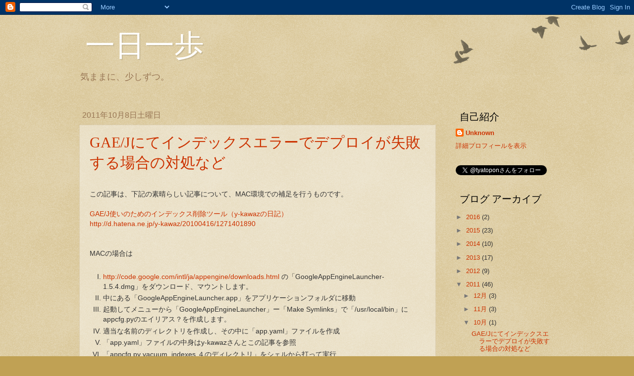

--- FILE ---
content_type: text/html; charset=utf-8
request_url: https://www.google.com/recaptcha/api2/aframe
body_size: 266
content:
<!DOCTYPE HTML><html><head><meta http-equiv="content-type" content="text/html; charset=UTF-8"></head><body><script nonce="lhhyDfc-lk7lptkIdRDIqw">/** Anti-fraud and anti-abuse applications only. See google.com/recaptcha */ try{var clients={'sodar':'https://pagead2.googlesyndication.com/pagead/sodar?'};window.addEventListener("message",function(a){try{if(a.source===window.parent){var b=JSON.parse(a.data);var c=clients[b['id']];if(c){var d=document.createElement('img');d.src=c+b['params']+'&rc='+(localStorage.getItem("rc::a")?sessionStorage.getItem("rc::b"):"");window.document.body.appendChild(d);sessionStorage.setItem("rc::e",parseInt(sessionStorage.getItem("rc::e")||0)+1);localStorage.setItem("rc::h",'1769240633734');}}}catch(b){}});window.parent.postMessage("_grecaptcha_ready", "*");}catch(b){}</script></body></html>